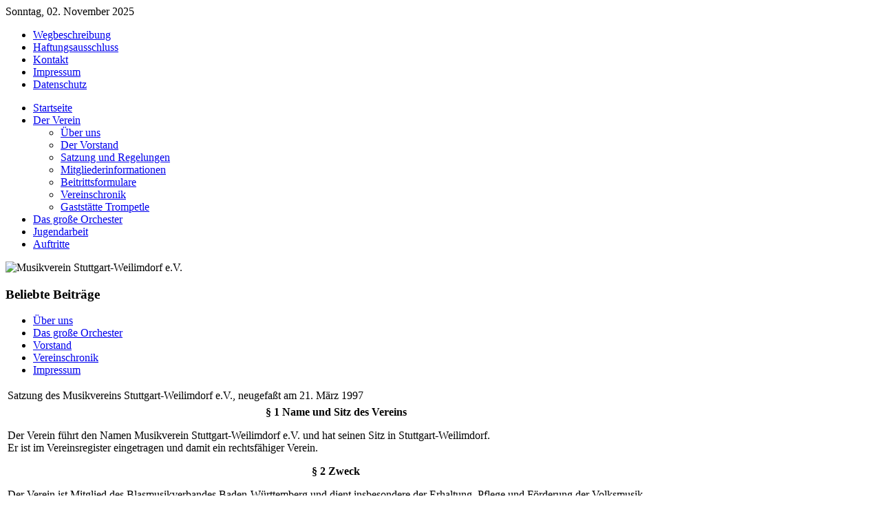

--- FILE ---
content_type: text/html; charset=utf-8
request_url: http://mv-weilimdorf.de/index.php?option=com_content&view=article&id=146&Itemid=47
body_size: 21036
content:
<!DOCTYPE html PUBLIC "-//W3C//DTD XHTML 1.0 Transitional//EN" "http://www.w3.org/TR/xhtml1/DTD/xhtml1-transitional.dtd">
<html xmlns="http://www.w3.org/1999/xhtml" xml:lang="de-de" lang="de-de" dir="ltr" >
<head>
  <meta http-equiv="content-type" content="text/html; charset=utf-8" />
  <meta name="robots" content="index, follow" />
  <meta name="keywords" content="Musikverein, Stuttgart, Weilimdorf" />
  <meta name="title" content="Satzung des Musikvereins Stuttgart-Weilimdorf e.V., neugefaßt am 21. März 1997" />
  <meta name="author" content="Administrator" />
  <meta name="description" content="Webseite des Musikvereins Stuttgart-Weilimdorf e.V." />
  <meta name="generator" content="Joomla! 1.5 - Open Source Content Management" />
  <title>Musikverein S-Weilimdorf e.V. - Satzung des Musikvereins Stuttgart-Weilimdorf e.V., neugefaßt am 21. März 1997</title>
  <link href="/templates/yoo_evolution/favicon.ico" rel="shortcut icon" type="image/x-icon" />
  <link rel="stylesheet" href="/templates/yoo_evolution/css/template.css" type="text/css" />
  <link rel="stylesheet" href="/templates/yoo_evolution/css/yellow/yellow-layout.css" type="text/css" />
  <style type="text/css">
    <!--

body.width-thin div.wrapper { width: 790px; }
body.width-wide div.wrapper { width: 960px; }
body.width-fluid div.wrapper { width: 90%; }
div#styleswitcher { width: 45px; }

    -->
  </style>
  <script type="text/javascript" src="/templates/yoo_evolution/lib/js/mootools/mootools-release-1.11.js"></script>
  <script type="text/javascript" src="/media/system/js/caption.js"></script>
  <script type="text/javascript">
var YtSettings = { tplurl: '/templates/yoo_evolution', color: 'yellow', layout: 'right', fontDefault: 'font-medium', widthDefault: 'width-wide', widthThinPx: 790, widthWidePx: 960, widthFluidPx: 0.9 };
  </script>
  <script type="text/javascript" src="/templates/yoo_evolution/lib/js/addons/base.js"></script>
<script type="text/javascript" src="/templates/yoo_evolution/lib/js/addons/accordionmenu.js"></script>
<script type="text/javascript" src="/templates/yoo_evolution/lib/js/addons/fancymenu.js"></script>
<script type="text/javascript" src="/templates/yoo_evolution/lib/js/addons/dropdownmenu.js"></script>
<script type="text/javascript" src="/templates/yoo_evolution/lib/js/yoo_tools.js"></script>

<link rel="apple-touch-icon" href="/templates/yoo_evolution/apple_touch_icon.png" />
</head>

<body id="page" class="yoopage font-medium width-wide  showright  ">

	
	<div id="page-body">
		<div class="page-body-img">
			<div class="page-body-b">
				<div class="wrapper floatholder">

					<div id="header">
					
						<div id="toolbar">
							<div class="floatbox ie_fix_floats">
							
																<div id="date">
									Sonntag, 02. November 2025								</div>
											
																<div id="topmenu">
									<ul class="menu"><li class="level1 item3 first"><a href="/index.php?option=com_content&amp;view=article&amp;id=13&amp;Itemid=17" class="level1 item3 first"><span>Wegbeschreibung</span></a></li><li class="level1 item5"><a href="/index.php?option=com_content&amp;view=article&amp;id=26&amp;Itemid=18" class="level1 item5"><span>Haftungsausschluss</span></a></li><li class="level1 item6"><a href="/index.php?option=com_rsform&amp;Itemid=27" class="level1 item6"><span>Kontakt</span></a></li><li class="level1 item7"><a href="/index.php?option=com_content&amp;view=article&amp;id=27&amp;Itemid=19" class="level1 item7"><span>Impressum</span></a></li><li class="level1 item11 last"><a href="/index.php?option=com_content&amp;view=article&amp;id=321&amp;Itemid=65" class="level1 item11 last"><span>Datenschutz</span></a></li></ul>
								</div>
								
																<div id="styleswitcher">
																											<a id="switchfontlarge" href="javascript:void(0)" title="Increase font size"></a>
									<a id="switchfontmedium" href="javascript:void(0)" title="Default font size"></a>
									<a id="switchfontsmall" href="javascript:void(0)" title="Decrease font size"></a>
																	</div>
																
								

							</div>
						</div>

						<div id="headerbar">
							<div class="floatbox ie_fix_floats">
								
							</div>
						</div>
							
						<div id="menubar">
							<div class="menubar-l"></div>
							<div class="menubar-r"></div>
							<div class="menubar-m"></div>
						</div>
						
												<div id="menu">
							<ul class="menu"><li class="level1 item1 first"><a href="http://mv-weilimdorf.de/" class="level1 item1 first"><span>Startseite</span></a></li><li class="level1 item2"><a href="/index.php?option=com_content&amp;view=article&amp;id=1&amp;Itemid=3" class="level1 item2"><span>Der Verein</span></a><ul class="level2"><li class="level2 item1 first"><a href="/index.php?option=com_content&amp;view=article&amp;id=1&amp;Itemid=4" class="level2 item1 first"><span>Über uns</span></a></li><li class="level2 item2"><a href="/index.php?option=com_content&amp;view=article&amp;id=2&amp;Itemid=5" class="level2 item2"><span>Der Vorstand</span></a></li><li class="level2 item4"><a href="/index.php?option=com_content&amp;view=article&amp;id=330&amp;Itemid=68" class="level2 item4"><span>Satzung und Regelungen</span></a></li><li class="level2 item6"><a href="/index.php?option=com_content&amp;view=article&amp;id=331&amp;Itemid=69" class="level2 item6"><span>Mitgliederinformationen</span></a></li><li class="level2 item8"><a href="/index.php?option=com_content&amp;view=article&amp;id=332&amp;Itemid=70" class="level2 item8"><span>Beitrittsformulare</span></a></li><li class="level2 item10"><a href="/index.php?option=com_content&amp;view=article&amp;id=3&amp;Itemid=6" class="level2 item10"><span>Vereinschronik</span></a></li><li class="level2 item11 last"><a href="http://www.trompetle.de/" class="level2 item11 last"><span>Gaststätte Trompetle</span></a></li></ul></li><li class="level1 item3"><a href="/index.php?option=com_content&amp;view=article&amp;id=60&amp;Itemid=7" class="level1 item3"><span>Das große Orchester</span></a></li><li class="level1 item4"><a href="/index.php?option=com_content&amp;view=article&amp;id=209&amp;Itemid=10" class="level1 item4"><span>Jugendarbeit</span></a></li><li class="level1 item5 last"><a href="/index.php?option=com_content&amp;view=article&amp;id=328&amp;Itemid=67" class="level1 item5 last"><span>Auftritte</span></a></li></ul>
						</div>
								
								
						<div id="logo">
							<img src="/images/stories/headline_musikverein.jpg" border="0" alt="Musikverein Stuttgart-Weilimdorf e.V." title="Musikverein Stuttgart-Weilimdorf e.V." />
						</div>
						
						
						
					</div>
					<!-- header end -->
					
					
					<div id="wrapper">
					
						<div class="wrapper-container-t">
							<div class="wrapper-tl"></div>
							<div class="wrapper-tr"></div>
							<div class="wrapper-t"></div>
						</div>
	
						<div class="wrapper-b">
							<div class="wrapper-l">
								<div class="wrapper-r">
									<div class="wrapper-bl">
										<div class="wrapper-br">
											<div class="wrapper-container">

											
											<div id="middle">
												<div class="background">
				
																						
													<div id="main">
														<div id="main_container" class="clearfix">
							
																			
															<div id="mainmiddle" class="floatbox">
				
																																<div id="right">
																	<div id="right_container" class="clearfix">
																					
			<div class="mod-default">
				<div class="module default">
										<div class="module-2">
						<div class="module-3">
							<div class="module-4 deepest">
																<h3 class="module"><span class="module-2"><span class="module-3"><span class="color">Beliebte</span> Beiträge</span></span></h3>
																<ul class="mostread">
	<li class="mostread">
		<a href="/index.php?option=com_content&amp;view=article&amp;id=1:ueberuns&amp;catid=34:verienallgemein&amp;Itemid=3" class="mostread">
			Über uns</a>
	</li>
	<li class="mostread">
		<a href="/index.php?option=com_content&amp;view=article&amp;id=60:das-grosse-orchester&amp;catid=44:orchesterarbeit&amp;Itemid=7" class="mostread">
			Das große Orchester</a>
	</li>
	<li class="mostread">
		<a href="/index.php?option=com_content&amp;view=article&amp;id=2:vorstand&amp;catid=34:verienallgemein&amp;Itemid=5" class="mostread">
			Vorstand</a>
	</li>
	<li class="mostread">
		<a href="/index.php?option=com_content&amp;view=article&amp;id=3:vereinschronik&amp;catid=34:verienallgemein&amp;Itemid=6" class="mostread">
			Vereinschronik</a>
	</li>
	<li class="mostread">
		<a href="/index.php?option=com_content&amp;view=article&amp;id=27:impressum&amp;catid=46:webseite&amp;Itemid=19" class="mostread">
			Impressum</a>
	</li>
</ul>							</div>
						</div>
					</div>
				</div>
			</div>
			
																	</div>
																</div>
																<!-- right end -->
																												
																<div id="content">
																	<div id="content_container" class="clearfix">
				
																										
																														
																		<div class="floatbox">
																			
																			<table class="contentpaneopen">
<tr>
		<td class="contentheading" width="100%">
					Satzung des Musikvereins Stuttgart-Weilimdorf e.V., neugefaßt am 21. März 1997			</td>
				
		
					</tr>
</table>

<table class="contentpaneopen">



<tr>
<td valign="top">
<div style="text-align: center;"><strong>§ 1 Name und Sitz des Vereins</strong></div>
<p>Der Verein führt den Namen Musikverein Stuttgart-Weilimdorf e.V. und hat seinen Sitz in Stuttgart-Weilimdorf.<br />Er ist im Vereinsregister eingetragen und damit ein rechtsfähiger Verein.</p>
<p style="text-align: center;"><strong>§ 2 Zweck</strong></p>
<p>Der Verein ist Mitglied des Blasmusikverbandes Baden-Württemberg und dient insbesondere der Erhaltung, Pflege und Förderung der Volksmusik.</p>
<p>Diesen Zweck verfolgt er durch:</p>
<p style="padding-left: 30px;">1. regelmäßige Übungsabende,<br />2. Ausrichten von Konzerten und anderen musikalischen Veranstaltungen,<br />3. Mitwirkung bei weltlichen und kirchlichen Veranstaltungen kultureller Art,<br />4. Teilnahme an Musikfesten des Blasmusikverbandes Baden-Württemberg, seiner Unterverbände und Vereine.</p>
<p>Der Verein verfolgt ausschließlich und unmittelbar gemeinnützige Zwecke im Sinne des Abschnittes „steuerbegünstigte Zwecke" der Abgabenordnung. Der Verein ist selbstlos tätig; er verfolgt nicht in erster Linie eigenwirtschaftliche Zwecke. Die Mitglieder erhalten keine Zuwendungen aus Mitteln des Vereins.<br />Der Verein wird unter Wahrung der politischen und religiösen Freiheit seiner Mitglieder nach demokratischen Grundsätzen geführt.</p>
<p style="text-align: center;"><strong>§ 3 Mitgliedschaft</strong></p>
<p>Der Verein besteht aus aktiven und passiven Mitgliedern. Als Mitglied können auf Antrag alle Personen aufgenommen werden, welche die Zwecke des Vereins anerkennen und fördern. Über den Antrag entscheidet die Vorstandschaft. Gegen seine Entscheidung kann die Hauptversammlung angerufen werden, die endgültig entscheidet.</p>
<p>Die Mitgliedschaft endet durch Tod, Austritt oder Ausschluß.</p>
<p>Der Austritt aus dem Verein ist nur zum Schluß eines Kalenderjahres zulässig, Er muß gegenüber der Vorstandschaft mindestens 3 Monate vorher schriftlich erklärt werden. Gegen seine Entscheidung kann die Hauptversammlung angerufen werden, die endgültig entscheidet. Mit der Beendigung der Mitgliedschaft erlischt jeder Anspruch gegenüber dem Verein.</p>
<div style="text-align: center;"><strong>§ 4 Rechte und Pflichten der Mitglieder</strong></div>
<p>Die Mitglieder sind berechtigt, an der Hauptversammlung teilzunehmen und nach Vollendung ihres 16. Lebensjahres dort Anträge zu stellen und abzustimmen. Die Mitglieder sind verpflichtet, den von der Hauptversammlung festgesetzten Mitgliedsbeitrag zu entrichten. Aktive Musiker entrichten keinen Beitrag.<br />Ab 5jähriger Mitgliedschaft stellt der Verein bei Beerdigungen die Trauermusik kostenlos.<br />Jedes Mitglied wird auf Antrag, über den die Vorstandschaft entscheidet, bei Arbeitslosigkeit oder unverschuldeter Not vom Beitrag befreit.</p>
<p style="text-align: center;"><strong>§ 5 Ehrenmitgliedschaft</strong></p>
<p>Personen, die sich um die Volksmusik oder den Verein besondere Verdienste erworben haben, können durch die Vorstandschaft zu Ehrenmitgliedern ernannt werden. Ehrenmitglieder sind beitragsfrei und haben zu allen Veranstaltungen des Vereins freien Zutritt.</p>
<p style="text-align: center;"><strong>§ 6 Verwaltungsorgane des Vereins</strong></p>
<p>Verwaltungsorgane des Vereins sind:</p>
<p style="padding-left: 30px;">1. die Hauptversammlung<br />2. die Vorstandschaft.</p>
<p>Die Organe beschließen mit einfacher Mehrheit. Bei Stimmengleichheit entscheidet die Stimme des Vorsitzenden.</p>
<p>Über die Sitzungen der Organe ist vom Schriftführer eine Niederschrift zu fertigen, die den wesentlichen Inhalt der Beratung und alle Beschlüsse enthalten muß. Die Niederschrift ist vom Vorsitzenden und Schriftführer zu unterzeichnen und bei der nächsten Sitzung zu verlesen.</p>
<p style="text-align: center;"><strong>§ 7 Die Hauptversammlung</strong></p>
<p>Die Hauptversammlung findet jährlich einmal, und zwar spätestens im März statt. Sie wird vom Vorstand mindestens zwei Wochen vorher durch Bekanntmachung in den Vereinsmitteilungen „Trompetle Post" oder durch Benachrichtigung der Mitglieder unter Angabe der Tagesordnung bekanntgegeben.</p>
<p>Schriftliche Anträge an die Hauptversammlung sind spätestens eine Woche vor der Durchführung an den Vorsitzenden zu richten. Über die Zulassung von Dringlichkeitsanträgen entscheidet die Hauptversammlung mit 2/3 Mehrheit.</p>
<p>Der Vorstand kann bei dringendem Bedarf eine außerordentliche Hauptversammlung einberufen. Er muß dies tun, wenn mindestens 1/3 der Vereinsmitglieder dies unter Angabe der Gründe fordert. Für die Bekanntmachung gilt Absatz 1, jedoch kann nötigenfalls die Bekanntmachungsfrist bis auf 3 Tage abgekürzt werden.<br />Die Hauptversammlung leitet der Vorsitzende, wenn er verhindert ist, der stellvertretende Vorsitzende. Sie ist ohne Rücksicht auf die Zahl der anwesenden Mitglieder beschlussfähig.</p>
<p>Die Hauptversammlung ist zuständig für:</p>
<p style="padding-left: 30px;">1. die Entgegennahme des Geschäfts- und Kassenberichtes,<br />2. die Entlastung der Vorstandschaft,<br />3. die Festsetzung des Mitgliedsbeitrages,<br />4. die Wahl der Vorstandschaft und der Kassenprüfer,<br />5. die Änderung der Satzung,<br />6. die Entscheidung über Einsprüche gegen Beschlüsse der Vorstandschaft, die die Aufnahme und den Ausschluß von Mitgliedern betreffen,<br />7. die Entscheidung über wichtige Angelegenheiten, die die Vorstandschaft an die Hauptversammlung verwiesen hat,<br />8. die Auflösung des Vereins.</p>
<p style="text-align: center;"><strong>§ 8 Die Vorstandschaft</strong></p>
<p>Die Vorstandschaft setzt sich zusammen aus:</p>
<p style="padding-left: 30px;">1. dem Vorsitzenden<br />2. dem stellvertretenden Vorsitzenden<br />3. dem Kassier<br />4. dem stellvertretenden Kassier<br />5. dem Schriftführer<br />6. dem Wirtschaftsführer<br />7. dem stellvertretenden Wirtschaftsführer<br />8. dem Pressewart<br />9. dem Musikervorstand<br />10. dem stellvertretenden Musikervorstand<br />11. dem Vizedirigenten<br />12. dem Jugendleiter<br />13. dem technischen Vertreter Musik<br />14. dem technischen Vertreter Verein<br />15. dem 1. Beisitzer, der besondere Funktionen begleiten kann,<br />16. dem 2. Beisitzer, der besondere Funktionen begleiten kann.</p>
<p>Die Vorstandschaft wird von der Hauptversammlung im Wechsel auf zwei Jahre gewählt.</p>
<p>Die Wechselfolge ist im ersten Jahr der Gültigkeit der Satzung; ungerade Ziffern auf zwei Jahre, gerade Ziffern auf ein Jahr, im zweiten Jahr ebenfalls in zweijähriger Folge.</p>
<p>Ausgenommen von dieser Regelung sind die von der Musikerversammlung gewählten Vertreter, die der Hauptversammlung lediglich zur Bestätigung vorgeschlagen werden.</p>
<p>Sachkundige Personen können jederzeit von der Vorstandschaft zu ihren Sitzungen mit beratender Stimme eingeladen werden.</p>
<p>Die Wahl der Vorstandschaft wird durch Abgabe von Stimmzetteln durchgeführt. Wenn kein Mitglied widerspricht, kann durch Zuruf gewählt werden. Wiederwahl ist zulässig.</p>
<p>Die Vorstandschaft wird vom Vorsitzenden einberufen. Sie muß einberufen werden, wenn dieses mindestens 6 Vorstandschaftsmitglieder beantragen. Die Vorstandschaft ist beschlussfähig, wenn mindestens 8 Mitglieder anwesend sind.<br />Sie beschließt über alle Angelegenheiten, soweit nach der Satzung nicht die Hauptversammlung zuständig ist.</p>
<p style="text-align: center;"><strong>§ 9 Der Vorstand</strong></p>
<p>Der Vorstand des Vereins im Sinne des § 26 BGB sind der Vorsitzende und der stellvertretende Vorsitzende. Sie vertreten den Verein allein.</p>
<p>Der Vorstand im Sinne des § 26 BGB leitet die Hauptversammlung und Sitzungen der Vorstandschaft und sorgt für die Durchführung ihrer Beschlüsse.</p>
<p style="text-align: center;"><strong>§ 10 Geschäftsführung</strong></p>
<p>Die laufenden Verwaltungsgeschäfte erledigt der Vorsitzende.</p>
<p>Bei der Geschäftsführung ist sparsam zu verfahren. Verwaltungsausgaben, die dem Zweck des Vereins fremd sind, dürfen nicht getätigt werden. Der Vorsitzende oder sonstige Mitglieder erhalten nur ihre Aufwendungen vergütet. Es darf keine Person durch Ausgaben, die dem Zweck der Körperschaften fremd sind, oder durch unverhältnismäßig hohe Vergütungen begünstigt werden.</p>
<p style="text-align: center;"><strong>§ 11 Kassenführung</strong></p>
<p>Die Kassengeschäfte erledigt der Kassier. Er ist berechtigt, Zahlungen für den Verein zu leisten, anzunehmen und zu bescheinigen.</p>
<p>Der Kassier fertigt auf Schluß des Geschäftsjahres einen Kassenabschluß, welcher der Hauptversammlung zur Anerkennung und Entlastung vorzulegen ist.</p>
<p>Zwei von der Hauptversammlung gewählte Kassenprüfer haben darüber hinaus das Recht, jederzeit Kassenprüfungen vorzunehmen.</p>
<p>Überschüsse, die sich beim Abschluß ergeben, sind zur Bestreitung von satzungsgemäßen Ausgaben des nächsten Jahres zu verwenden oder einer Rücklage zuzuführen, die zur Bestreitung künftiger Ausgaben nach § 2 notwendig ist.</p>
<div style="text-align: center;"><strong>§ 12 Satzungsänderung</strong></div>
<p>Anträge auf Satzungsänderungen können von jedem Mitglied, das das 16. Lebensjahr vollendet hat, mindestens 3 Monate vor der Hauptversammlung gestellt werden.</p>
<p>Eine Satzungsänderung kann nur von der Hauptversammlung mit einer Mehrheit von ¾ der erschienenen Mitglieder beschlossen werden.</p>
<p>Im Übrigen gelten für Satzungsänderungen die Vorschriften des BGB.</p>
<p style="text-align: center;"><strong>§ 13 Auflösung</strong></p>
<p>Die Auflösung kann nur von einer für diesen Zweck einberufenen Hauptversammlung mit einer Mehrheit von ¾ der erschienenen Mitglieder beschlossen werden.</p>
<p>Bei Auflösung des Vereins oder bei Wegfall des bisherigen Zweckes, ist das Vermögen zu steuerbegünstigten Zwecken zu verwenden. Beschlüsse über die künftige Verwendung des Vermögens dürfen erst nach Einwilligung des Finanzamtes ausgeführt werden.</p>
<p>Wird innerhalb von 10 Jahren kein Verein im Sinne von § 2 der Satzung gegründet, dem das Vermögen übergeben wird, hat die Bezirksverwaltung von Stuttgart-Weilimdorf, die das verbliebene Vereinsvermögen verwaltet, dieses mit Zustimmung des Finanzamtes dem Blasmusikverband Baden-Württemberg zuzuführen.</p>
<p></p>
<p>Vorstehende Satzung des Musikvereins Stuttgart-Weilimdorf e.V. ist am 21.März 1997 von der Hauptversammlung rechtsgültig beschlossen worden.</p></td>
</tr>

</table>
<span class="article_separator">&nbsp;</span>

																		</div>
								
																						
																	</div>
																</div>
																<!-- content end -->
								
															</div>
															<!-- mainmiddle end -->
						
																			
														</div>
													</div>
													<!-- main end -->
				
												</div>
											</div>
											<!-- middle end -->
											
											
											<div id="footer">
												<a class="anchor" href="#page">&nbsp;</a>
												<p align="center"><a href="http://www.attraction.de" target="_blank"><img src="/images/stories/attraction_footer.png" border="0" /></a></p>
												
											</div>
											<!-- footer end -->

											</div>
										</div>		
									</div>
								</div>		
							</div>
						</div>
					</div>
					<!-- wrapper end -->

				</div>		
			</div>
		</div>		
	</div>
	<!-- page-body end -->

</body>
</html>